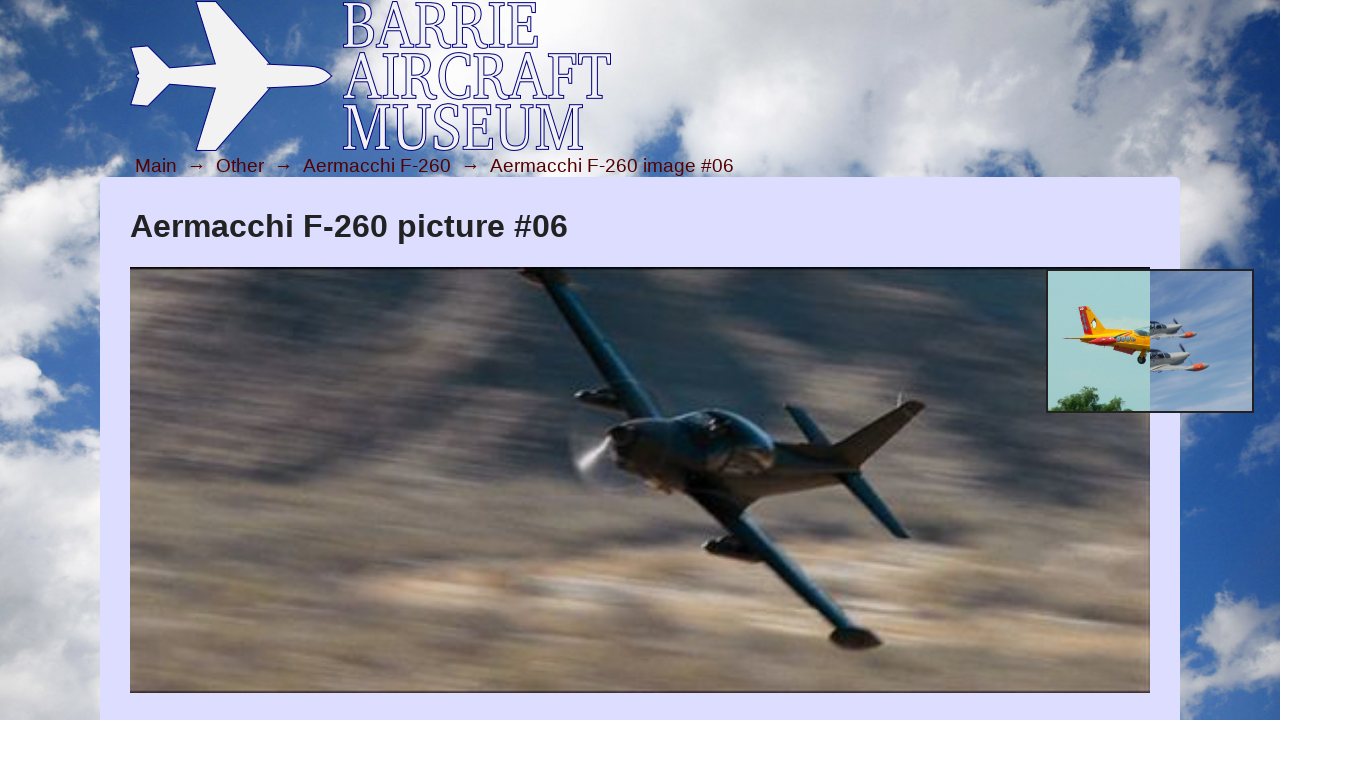

--- FILE ---
content_type: text/html; charset=UTF-8
request_url: https://barrieaircraft.com/photo/aermacchi-f-260-06.html
body_size: 2680
content:
<!DOCTYPE html>
<html>
	<head>
		<meta http-equiv="Content-Type" content="text/html; charset=UTF-8">
		<title>Aermacchi F-260 picture #06 - Barrie Aircraft Museum</title>
		<meta name="description" content="Aermacchi F-260 picture 06 on Barrie Aircraft Museum." />
		<meta name="keywords" content="Aermacchi F-260,pictures,photos,aircraft" />
				<link href="/static/style.css" rel="stylesheet" type="text/css" />
		<link href="/static/favicon.ico" rel="icon" type="image/ico" />
		<meta name="google-site-verification" content="kSzNqZU2mlPFXs5K6vpj4a4mzumS35FahudWHvPnw5M" />
<!--		<link rel="author" href="https://plus.google.com/115445549428111549792" />
		<link rel="publisher" href="https://plus.google.com/117221576894098327623" />-->
		<script src="//ajax.googleapis.com/ajax/libs/jquery/1.10.2/jquery.min.js"></script>
		<script>window.jQuery || document.write('<script src="/static/jquery-1.10.2.min.js"><\/script>')</script>
	</head>
	<body>
		<table class="sceleton"><tr><td id="header">
			<div class="aligner">
				<div class="mainHolder">
					<a id="logo" href="/">
						<img src="/static/logo.png" alt="BETTER PARTS ltd" title="BETTER PARTS ltd" />
					</a>
					<div class="crumbs"><div itemscope itemtype="http://data-vocabulary.org/Breadcrumb" class="crumb">
			<a href="/" itemprop="url">
				<span itemprop="title">Main</span>
			</a>
		</div>
					<div class="crumb">
				&nbsp&rarr;&nbsp
			</div>
		<div itemscope itemtype="http://data-vocabulary.org/Breadcrumb" class="crumb">
			<a href="/other/" itemprop="url">
				<span itemprop="title">Other</span>
			</a>
		</div>
					<div class="crumb">
				&nbsp&rarr;&nbsp
			</div>
		<div itemscope itemtype="http://data-vocabulary.org/Breadcrumb" class="crumb">
			<a href="/aermacchi-f-260.html" itemprop="url">
				<span itemprop="title">Aermacchi F-260</span>
			</a>
		</div>
					<div class="crumb">
				&nbsp&rarr;&nbsp
			</div>
		<div itemscope itemtype="http://data-vocabulary.org/Breadcrumb" class="crumb">
			<a href="/photo/aermacchi-f-260-06.html" itemprop="url">
				<span itemprop="title">Aermacchi F-260 image #06</span>
			</a>
		</div>
		</div>
			</div>
		</td></tr><tr><td>
			<div id="body" class="aligner">
				<div class="mainHolder">
					<h1>Aermacchi F-260 picture #06</h1>
	<div class="mainImageHolder">
		<img src="/images/aermacchi-f-260-06.jpg" alt="Aermacchi F-260 #06" title="Aermacchi F-260 #06" class="mainImage"/>
					<a href="/photo/aermacchi-f-260-05.html" class="prevImage">
				<img src="/images/aermacchi-f-260-05.jpg" alt="Aermacchi F-260 previous" title="Aermacchi F-260 previous" />
			</a>
							<a href="/photo/aermacchi-f-260-07.html" class="nextImage">
				<img src="/images/aermacchi-f-260-07.jpg" alt="Aermacchi F-260 next" title="Aermacchi F-260 next" />
			</a>
			</div>
		<div style="clear:both;">
		<script async src="//pagead2.googlesyndication.com/pagead/js/adsbygoogle.js"></script>
			<ins class="adsbygoogle"
				 style="display:block"
				 data-ad-client="ca-pub-8545452838648870"
				 data-ad-slot="7603081578"
				 data-ad-format="auto"></ins>
			<script>
			(adsbygoogle = window.adsbygoogle || []).push({});
			</script>
	</div>
		<div class="comments">
		<div id="disqus_thread"></div>
		<script type="text/javascript">
			/* * * CONFIGURATION VARIABLES: EDIT BEFORE PASTING INTO YOUR WEBPAGE * * */
			var disqus_shortname = 'barrieaircraft'; // required: replace example with your forum shortname

			/* * * DON'T EDIT BELOW THIS LINE * * */
			(function() {
				var dsq = document.createElement('script'); dsq.type = 'text/javascript'; dsq.async = true;
				dsq.src = '//' + disqus_shortname + '.disqus.com/embed.js';
				(document.getElementsByTagName('head')[0] || document.getElementsByTagName('body')[0]).appendChild(dsq);
			})();
		</script>
		<noscript>Please enable JavaScript to view the comments powered by Disqus.</noscript>
	</div>
					<div class="roundLinks"></div>
										<!-- AddThis Button BEGIN -->
					<div class="addthis_toolbox addthis_floating_style addthis_32x32_style" style="right:-10px;bottom:120px;">
						<a class="addthis_button_google_plusone_share"></a>
						<a class="addthis_button_facebook"></a>
						<a class="addthis_button_twitter"></a>
						<a class="addthis_button_pinterest_share"></a>
						<a class="addthis_button_blogger"></a>
						<a class="addthis_button_vk"></a>
						<a class="addthis_button_compact"></a>
					</div>
					<!-- AddThis Button END -->
					<div style="clear:both"></div>
				</div>
			</div>
		</td></tr><tr><td id="footer">
			<div class="aligner">
				<div class="mainHolder" style="text-align:center;">
					Barrie Aircraft Museum &#169; 2026<br />
					All rights reserved<br />
					<a href="/" rel="nofollow">About</a>&nbsp;&nbsp;
					<a href="/dmca.htm" rel="nofollow">DMCA</a>&nbsp;&nbsp;
					<a href="/contacts.htm" rel="nofollow">Contacts</a>&nbsp;&nbsp;
					<a href="/news/" rel="nofollow">News</a><br />
					
					<!--LiveInternet counter--><script type="text/javascript"><!--
					document.write("<a href='//www.liveinternet.ru/click' "+
					"target=_blank><img src='//counter.yadro.ru/hit?t18.10;r"+
					escape(document.referrer)+((typeof(screen)=="undefined")?"":
					";s"+screen.width+"*"+screen.height+"*"+(screen.colorDepth?
					screen.colorDepth:screen.pixelDepth))+";u"+escape(document.URL)+
					";"+Math.random()+
					"' alt='' title='LiveInternet' "+
					"border='0' width='88' height='31'><\/a>")
					//--></script><!--/LiveInternet-->
					<br><span style="font-size:0.2em">page generated in 0.001</span>				</div>
			</div>
		</td></tr></table>
		<script>
		  (function(i,s,o,g,r,a,m){i['GoogleAnalyticsObject']=r;i[r]=i[r]||function(){
		  (i[r].q=i[r].q||[]).push(arguments)},i[r].l=1*new Date();a=s.createElement(o),
		  m=s.getElementsByTagName(o)[0];a.async=1;a.src=g;m.parentNode.insertBefore(a,m)
		  })(window,document,'script','//www.google-analytics.com/analytics.js','ga');

		  ga('create', 'UA-57647056-1', 'auto');
		  ga('send', 'pageview');
		</script>

		<script>
			if($(window).height()> $(window).width()){
				$('.mainHolder').width(Math.max(610,$(window).width()-10));
				$('h1').css('clear','both');
				if($('.markLogoHolder').html()){//main page
					$('.mainPageTable > tbody > tr > td').each(function(){
						var bl = $(this);
						$('#body .mainHolder').append('<div>'+bl.html()+'</div>');
					})
					$('.mainPageTable').remove()
				}else{
					$('.mFirstImageHolder').css('float','auto');
					$('.mFirstImageHolder img').width(610);
					$('p').first().css('clear','left');
				}
				
				$(function(){
					var addthis=$('.addthis_toolbox');
					addthis.css('top','auto');
					addthis.css('left','auto');
					addthis.css('bottom','50%');
					addthis.css('right','10px');
					addthis.css('position','fixed');
					$('.addthis_toolbox a').last().remove();
				})
				
			}
			document.write('<script type="text/javascript" src="//s7.addthis.com/js/300/addthis_widget.js#pubid=ra-5093bb6e1c1ddca0"></scri'+'pt>');
		</script>
	<script defer src="https://static.cloudflareinsights.com/beacon.min.js/vcd15cbe7772f49c399c6a5babf22c1241717689176015" integrity="sha512-ZpsOmlRQV6y907TI0dKBHq9Md29nnaEIPlkf84rnaERnq6zvWvPUqr2ft8M1aS28oN72PdrCzSjY4U6VaAw1EQ==" data-cf-beacon='{"version":"2024.11.0","token":"7e210d82746841f3b28e0a59c802470b","r":1,"server_timing":{"name":{"cfCacheStatus":true,"cfEdge":true,"cfExtPri":true,"cfL4":true,"cfOrigin":true,"cfSpeedBrain":true},"location_startswith":null}}' crossorigin="anonymous"></script>
</body>
</html>


--- FILE ---
content_type: text/html; charset=utf-8
request_url: https://www.google.com/recaptcha/api2/aframe
body_size: 269
content:
<!DOCTYPE HTML><html><head><meta http-equiv="content-type" content="text/html; charset=UTF-8"></head><body><script nonce="9jkjITyyXGyIHFBGisLYeg">/** Anti-fraud and anti-abuse applications only. See google.com/recaptcha */ try{var clients={'sodar':'https://pagead2.googlesyndication.com/pagead/sodar?'};window.addEventListener("message",function(a){try{if(a.source===window.parent){var b=JSON.parse(a.data);var c=clients[b['id']];if(c){var d=document.createElement('img');d.src=c+b['params']+'&rc='+(localStorage.getItem("rc::a")?sessionStorage.getItem("rc::b"):"");window.document.body.appendChild(d);sessionStorage.setItem("rc::e",parseInt(sessionStorage.getItem("rc::e")||0)+1);localStorage.setItem("rc::h",'1768998506756');}}}catch(b){}});window.parent.postMessage("_grecaptcha_ready", "*");}catch(b){}</script></body></html>

--- FILE ---
content_type: text/css
request_url: https://barrieaircraft.com/static/style.css
body_size: 857
content:
/*
colors: #aff,#00f
*/
html,body,table.sceleton{width:100%;height:100%;margin:0;padding:0;}
html { 
	background: url(/static/background.jpg) no-repeat center center fixed; 
	-webkit-background-size: cover;
	-moz-background-size: cover;
	-o-background-size: cover;
	background-size: cover;
}
body{font-family: sans-serif;color:#222;}
table.sceleton{border-spacing:0;}
.aligner{width:100%;text-align:center;}
.mainHolder{max-width:1020px;width:90%;text-align:left;margin:auto;}

table.sceleton td{vertical-align:top;}

#header{
	height:100px;
}
#logo img{
	max-width:481px;
	width:100%;
}
#header,#footer{
/*	background-color:#aff;*/
}
#footer{
	height:70px;
}
#body .mainHolder{
	background-color:#ddf;
	-webkit-border-radius: 5px;
	-moz-border-radius: 5px;
	border-radius: 5px;
	padding:10px 30px;
	min-height: 500px;
}

div.crumbs{height:20px;}
div.crumb{
	font-size:1.2em;
	height:20px;
	float:left;
	color:#500;
	margin-left:5px;
}
div.crumb a{color:#500;text-decoration:none;}
div.crumb a:hover {text-decoration:underline;}


a{color:#008;}
a:hover{color:#000;}
li{list-style-image:url(/static/li.png);}
p{text-align: justify;}
h3, h4, p{
	margin-bottom:2px;
	margin-top:5px;
}
ul{margin-top: 2px;}

.paginator{
	clear:both;
	text-align:center;
}
section {clear:both;}

/*main page*/
.MPnews{
	
}

.MPmarks a{
	display:block;
	width:240px;
	height:150px;
	float:left;
	overflow:hidden;
	vertical-align: bottom;
	position:relative;
	margin:0 0 10px 10px;
}
.MPmarks a img{
	min-width: 240px;
	height: 150px;
}
.MPmarks a span{
	z-index: 1;
	background-color:#66f;
	color:#fff;
	width:100%;
	position:absolute;
	bottom:0;
}

/*/main page*/

/*mark page*/
.markItems a{
	display:block;
	width:240px;
	height:150px;
	float:left;
	overflow:hidden;
	vertical-align: bottom;
	position:relative;
	margin:0 0 10px 10px;
}
.markItems a img{
	min-width: 240px;
	height: 150px;
}
.markItems a span{
	z-index: 1;
	background-color:#66f;
	color:#fff;
	width:100%;
	position:absolute;
	bottom:0;
}
/*/mark page*/

/*model page*/
.mFirstImageHolder,.techData{
	width:49%;
	margin-right:10px;
	margin-bottom:10px;
	float:left;
	clear:left;
}
@media only screen and (max-width: 750px) {
	.mFirstImageHolder,.techData,.mainText p{
		width:100%!important;
		clear:both!important;
	}
}

.mFirstImageHolder img{
	width:100%;
}
.techData{
	max-width:520px;
}
.techData ul li{
	padding-bottom:5px;
	font-size:.9em;
	text-align:justify;
}
.techData li b{
	margin-right: 10px;
}
.imagesHolder a{
	display:block;
	float:left;
	margin:0 10px 10px 0;
	width:300px;
	height:150px;
	overflow:hidden;
}
.imagesHolder a img{
	min-width:300px;
	height:150px;
}
.roundLinks{
	clear:both;
}
.roundLinks .prevousItem{
	float:left;
}
.roundLinks .nextItem{
	float:right;
}

/*/model page*/

/*img page*/
.mainImageHolder{
	position: relative;
}
.mainImage{
	width:100%;
}
.nextImage,.prevImage{
	top:0;
	width:200px;
	min-height:150px;
	position:absolute;
	overflow:hidden;
	z-index:10;
	padding:2px;
}
.nextImage{
	right:0;
}
.prevImage img,.nextImage img{
	border:solid 2px #222;
	position:absolute;
	width:200px;
	max-height:140px;
}
.prevImage img{left:-100px;}
.prevImage:hover img{left:0;}
.nextImage img{right:-100px;}
.nextImage:hover img{right:0;}

/*/img page*/

.datetime{
	color:#aaa;
	font-style:italic;
	font-size:.9em;
}
.newsListHolder{
	clear:both;
}
.newsListHolder > nav{
	margin-bottom: 10px;
	width:100%;
}

.newsItem{
	width:300px;
	float:left;
	clear:left;
	margin:0 10px 10px 0;
}
